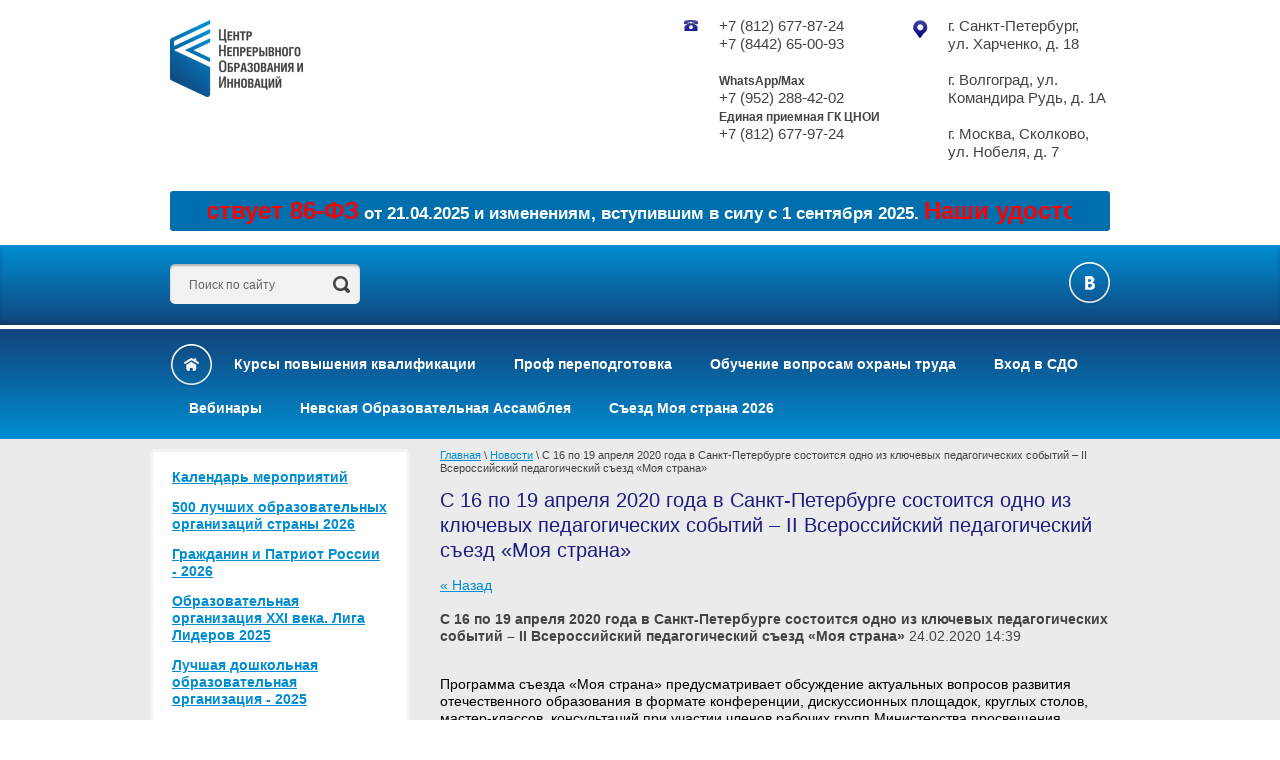

--- FILE ---
content_type: text/html; charset=utf-8
request_url: https://newobrazovanie.ru/novosti/news_post/s-16-po-19-aprelya-2020-goda-v-sankt-peterburge-sostoitsya-odno-iz-klyuchevyh-pedagogicheskih-sobytij-ii-vserossijskij-pedagogicheskij-s-ezd-moya-strana
body_size: 10622
content:
								
	<!doctype html>
<!--[if IE 8]><html class="lt-ie10 lt-ie9 ie-8 lang="ru"><![endif]-->
<!--[if IE 9]><html class="lt-ie10 ie-9 lang="ru"><![endif]-->
<!--[if gt IE 9]><!--><html lang="ru"><!--<![endif]-->
<head>
<meta name="robots" content="all"/>
<meta charset="utf-8">
<meta http-equiv="X-UA-Compatible" content="IE=edge,chrome=1">
<meta name="SKYPE_TOOLBAR" content="SKYPE_TOOLBAR_PARSER_COMPATIBLE" />
<title>С 16 по 19 апреля 2020 года в Санкт-Петербурге состоится одно из ключевых педагогических событий – II Всероссийский педагогический съезд «Моя страна»</title>
<meta name="description" content="С 16 по 19 апреля 2020 года в Санкт-Петербурге состоится одно из ключевых педагогических событий – II Всероссийский педагогический съезд «Моя страна»">
<meta name="keywords" content="С 16 по 19 апреля 2020 года в Санкт-Петербурге состоится одно из ключевых педагогических событий – II Всероссийский педагогический съезд «Моя страна»">
<meta name='wmail-verification' content='506528536bcdcbe3' />
<meta name="cmsmagazine" content="86368d8963b4f0f96b434aafa426cd49" />
<!---->
<link rel="stylesheet" href="/t/v321/images/css/styles.scss.css">
<link href="/t/images/rkstyle4.css" rel="stylesheet" type="text/css" />
<link rel="stylesheet" href="/t/v321/images/dec_styles.css"><script src="/g/libs/jquery/1.10.2/jquery.min.js"></script>

            <!-- 46b9544ffa2e5e73c3c971fe2ede35a5 -->
            <script src='/shared/s3/js/lang/ru.js'></script>
            <script src='/shared/s3/js/common.min.js'></script>
        <link rel='stylesheet' type='text/css' href='/shared/s3/css/calendar.css' /><link rel='stylesheet' type='text/css' href='/shared/highslide-4.1.13/highslide.min.css'/>
<script type='text/javascript' src='/shared/highslide-4.1.13/highslide-full.packed.js'></script>
<script type='text/javascript'>
hs.graphicsDir = '/shared/highslide-4.1.13/graphics/';
hs.outlineType = null;
hs.showCredits = false;
hs.lang={cssDirection:'ltr',loadingText:'Загрузка...',loadingTitle:'Кликните чтобы отменить',focusTitle:'Нажмите чтобы перенести вперёд',fullExpandTitle:'Увеличить',fullExpandText:'Полноэкранный',previousText:'Предыдущий',previousTitle:'Назад (стрелка влево)',nextText:'Далее',nextTitle:'Далее (стрелка вправо)',moveTitle:'Передвинуть',moveText:'Передвинуть',closeText:'Закрыть',closeTitle:'Закрыть (Esc)',resizeTitle:'Восстановить размер',playText:'Слайд-шоу',playTitle:'Слайд-шоу (пробел)',pauseText:'Пауза',pauseTitle:'Приостановить слайд-шоу (пробел)',number:'Изображение %1/%2',restoreTitle:'Нажмите чтобы посмотреть картинку, используйте мышь для перетаскивания. Используйте клавиши вперёд и назад'};</script>
<link rel="icon" href="/favicon.ico" type="image/x-icon">

<link rel='stylesheet' type='text/css' href='/t/images/__csspatch/2/patch.css'/>

<!--s3_goal-->
<script src="/g/s3/goal/1.0.0/s3.goal.js"></script>
<script>new s3.Goal({map:{"191009":{"goal_id":"191009","object_id":"1024409","event":"submit","system":"metrika","label":"push_1","code":"anketa"},"191209":{"goal_id":"191209","object_id":"1049609","event":"submit","system":"metrika","label":"push_2","code":"anketa"},"191409":{"goal_id":"191409","object_id":"2001409","event":"submit","system":"metrika","label":"push_3","code":"anketa"},"191609":{"goal_id":"191609","object_id":"2000009","event":"submit","system":"metrika","label":"push_5","code":"anketa"}}, goals: [], ecommerce:[]});</script>
<!--/s3_goal-->

<script src="/t/v321/images/js/jquery.bxslider.min.js"></script>
<script src="/t/v321/images/js/main.js" charset="utf-8"></script>
<!--[if lt IE 10]>
<script src="/t/v321/images/js/jquery.textshadow.min.js"></script>
<script src="/t/v321/images/js/jquery.placeholder.min.js"></script>
<script src="/t/v321/images/js/ie.js"></script>
<![endif]-->
<!--[if lt IE 9]>
<script src="/g/libs/html5shiv/html5.js"></script>
<![endif]-->


<!-- Google Tag Manager -->
<script>(function(w,d,s,l,i){w[l]=w[l]||[];w[l].push({'gtm.start':
new Date().getTime(),event:'gtm.js'});var f=d.getElementsByTagName(s)[0],
j=d.createElement(s),dl=l!='dataLayer'?'&l='+l:'';j.async=true;j.src=
'https://www.googletagmanager.com/gtm.js?id='+i+dl;f.parentNode.insertBefore(j,f);
})(window,document,'script','dataLayer','GTM-MRPXL5X');</script>
<!-- End Google Tag Manager -->


<script type="text/javascript">
$(function(){
    var body = $('body');
    body.css('visibility','hidden');
    setTimeout(function(){body.css('visibility','visible');},50);
});
</script>



  <script type="text/javascript"> 
  $(function() {
    $('.heads .a_button').click(function() {
   		var id = $(this).index();
   		if (!$(this).hasClass('active')) {
	   		$('.heads .a_button').removeClass('active');
	   		$(this).addClass('active');
	        $('.bodies .a_cont').fadeOut('normal');    
	        $('.bodies .a_cont').eq(id).fadeIn('normal');    
	    } else {
	        $(this).removeClass('active');
	        $('.bodies .a_cont').eq(id).fadeOut('normal');    
	    }
    });
    
    $(".a_cont").hide();
  });
</script>



<!--
<br>====================================<br>
start <b>VARIABLE DUMP</b><br>
====================================<br>
<pre>string(1) &quot;7&quot;
</pre>
<br>====================================<br>
end DUMP<br>====================================<br>
-->


</head>
<body>
	

	<!-- Google Tag Manager (noscript) -->
<noscript><iframe src="https://www.googletagmanager.com/ns.html?id=GTM-MRPXL5X"
height="0" width="0" style="display:none;visibility:hidden"></iframe></noscript>
<!-- End Google Tag Manager (noscript) -->


	
<div id="wrapper">
    <header id="header">
        <div class="site-info">
            <div class="company">
                    <div class="logo"><a href="http://newobrazovanie.ru"><img src="/thumb/2/fKuIjZ3l6cBZSn2o8pyYWA/342r77/d/logo.png" alt=""></a></div>
                    <span class="s_name"><a href="http://newobrazovanie.ru"></a></span>
            </div>
            <div class="contacts-top">
                <div class="address"><p>г. Санкт-Петербург,&nbsp;&nbsp;&nbsp;&nbsp;&nbsp; ул. Харченко, д. 18<br />
<br />
г. Волгоград, ул. Командира Рудь, д. 1А<br />
<br />
г. Москва, Сколково, ул. Нобеля, д. 7<br />
&nbsp;</p></div>                <div class="phone"><p><span class="ya-phone97">+7 (812) 677-87-24</span><br />
+7 (8442) 65-00-93&nbsp;</p>

<p>&nbsp;</p>

<p><span style="font-size:9pt;"><b>WhatsApp</b><strong>/Max</strong></span></p>

<p>+7 (952) 288-42-02</p>

<p><span style="font-size:9pt;"><b><strong>Единая приемная ГК ЦНОИ</strong></b></span><br />
<span class="ya-phone97">+7 (812) 677-97-24</span></p></div>            </div>
            <div class="clear"></div>
            			<div class="ticker">
				<div class="wrap">
					<div><span data-mega-font-name="helvetica" style="font-family:Helvetica,Arial,sans-serif;"><span style="color:#000000;"><strong><span data-mega-font-name="helvetica"><span style="font-size:18pt;">&nbsp;</span></span></strong></span><span style="font-size:18pt;"><strong><span style="line-height:107%"><span style="color:#ff0000;">!!! Обучение соответствует 86-ФЗ</span></span></strong></span><span style="font-size:13pt;"><b><span style="line-height:107%"> <span style="color:#ffffff;">от 21.04.2025 и изменениям, вступившим в силу с 1 сентября 2025.</span> </span></b></span><span style="font-size:18pt;"><b><span style="line-height:107%"><span style="color:#ff0000;">Наши удостоверения принимаются во всех регионах РФ&nbsp; *</span></span></b></span></span></div>
				</div>
			</div>
			
			<script>
			$(function() {
				var wrap = $('.wrap');
				var text = wrap.children();
				var width = text.width();
				wrap.append(text.clone());
				var iid;
				var margin = 0;
				function start() {
					iid = setInterval(function() {
						margin += 1;
						if (margin >= width) {
							margin = 0;
						}
						wrap.css('margin-left', -margin);
					}, 13);
				}
				function stop() {
					clearInterval(iid);
				}
				$('.ticker').on({
					mouseleave: start,
					mouseenter: stop
				});
				start();
			})
			</script>
			
			        </div>
        <div class="search-panel-wrap">
            <div class="search-panel">
                <nav class="site-search-wrap">
                    <form action="/search" method="get"  class="site-search">
                        <input name="search" type="text" class="site-search-text" placeholder="Поиск по сайту" value="">
                        <input type="submit" class="site-search-button" value="">
                    <re-captcha data-captcha="recaptcha"
     data-name="captcha"
     data-sitekey="6LddAuIZAAAAAAuuCT_s37EF11beyoreUVbJlVZM"
     data-lang="ru"
     data-rsize="invisible"
     data-type="image"
     data-theme="light"></re-captcha></form>
                </nav>
                <div class="signup-wrap">
                    <div class="signup-head"><a href="javascript:void(0);">Вход&nbsp;&nbsp;/&nbsp;&nbsp;Регистрация</a></div>
                    <div class="pre-form" style="display: none;">
                                                <form method="post" action="/user" class="signup-form">
                            <div class="login">Логин: <input type="text" name="login" value=""></div>
                            <div class="password">Пароль: <input type="password" name="password" value=""></div>
                            <div class="f_links">
                                <a href="/user/forgot_password" class="f_password">Забыли пароль?</a>
                                <button type="submit" class="enter">вход</button>
                            </div>
                        <re-captcha data-captcha="recaptcha"
     data-name="captcha"
     data-sitekey="6LddAuIZAAAAAAuuCT_s37EF11beyoreUVbJlVZM"
     data-lang="ru"
     data-rsize="invisible"
     data-type="image"
     data-theme="light"></re-captcha></form>
                                            </div>
                </div>
                <div class="links-top">
                                                            <a href="https://vk.com/cnoimedia?ysclid=m8hfn1ravb15702097" class="vk"></a>                                                        </div>
            </div>
        </div>
        <div class="nav-top-wrap">
            <nav>
                 <ul class="navbar" id="menu-top">
                  <li class="home"><a href="http://newobrazovanie.ru"></a></li>
                                                      <li><a href="/kursy-povysheniya-kvalifikatsii">Курсы повышения квалификации</a>
                                                                                          <ul>
                                                        <li><a href="/f/razreshenie_skolkovo_no_037_ot_07072025_801666.pdf">Разрешение на образовательную деятельность Сколково</a>
                                                                                            </li>
                                                                          <li><a href="/f/litsenziya_tsnoi_001_0.jpg">Лицензия на осуществление образовательной деятельности</a>
                                                                                            </li>
                                                                          <li><a href="/f/prilozheniye_k_litsenzii_tsnoi_001.jpg">Приложение к лицензии на осуществление образовательной деятельности</a>
                                                                                            </li>
                                                                          <li><a href="/f/forma_kollektivnoj_zayavki_gk_cnoi.docx" target="_blank">Форма заявки на обучение</a>
                                                                                            </li>
                                      </ul>
                  </li>
                                                                        <li><a href="/perepodgotovka-pedagogov">Проф переподготовка</a>
                                                                                          <ul>
                                                        <li><a href="/f/razreshenie_skolkovo_no_037_ot_07072025_801666.pdf">Разрешение на образовательную деятельность Сколково</a>
                                                                                            </li>
                                                                          <li><a href="/f/litsenziya_tsnoi_001_0.jpg">Лицензия на осуществление образовательной деятельности</a>
                                                                                            </li>
                                                                          <li><a href="/f/prilozheniye_k_litsenzii_tsnoi_001.jpg">Приложение к лицензии на осуществление образовательной деятельности</a>
                                                                                            </li>
                                                                          <li><a href="/f/forma_kollektivnoj_zayavki_gk_cnoi.docx" target="_blank">Форма заявки на обучение</a>
                                                                                            </li>
                                      </ul>
                  </li>
                                                                        <li><a href="/ohrana-truda">Обучение вопросам охраны труда</a>
                                                                                            </li>
                                                                          <li><a href="http://newobrazovanie.elearn.ru/">Вход в СДО</a>
                                                                                            </li>
                                                                          <li><a href="/vebinary">Вебинары</a>
                                                                                          <ul>
                                                        <li><a href="/vebinary-reg">Расписание вебинаров</a>
                                                                                            </li>
                                                                          <li><a href="/vebinary-rec">Вебинары в записи</a>
                                                                                            </li>
                                      </ul>
                  </li>
                                                                        <li><a href="/nevskaya-obrazovatelnaya-assambleya">Невская Образовательная Ассамблея</a>
                                                                                          <ul>
                                                        <li><a href="/f/forma_zayavleniya_na_vstupleniye_v_noa_2.docx">Форма заявления на вступление в Невскую Образовательную Ассамблею (членство)</a>
                                                                                            </li>
                                                                          <li><a href="/f/polozheniye_o_chlenstve_noa.pdf">Положение о членстве в Невской Образовательной Ассамблее</a>
                                                                                            </li>
                                      </ul>
                  </li>
                                                                        <li><a href="/pedagogicheskiy-s-yezd">Съезд Моя страна 2026</a>
                                    </li>
                </ul>
                            </nav>
        </div>
    </header><!-- #header-->
    <div class="middle-wrap">
        <div id="middle" class="side-left">
            <div id="container">
                <div id="content">
                                        <div class="content-in">
                        
<div class="breadcrumbs" data-url="/novosti"><a href="/">Главная</a> \ <a href="/novosti">Новости</a> \ С 16 по 19 апреля 2020 года в Санкт-Петербурге состоится одно из ключевых педагогических событий – II Всероссийский педагогический съезд «Моя страна»</div>                        <h1 >С 16 по 19 апреля 2020 года в Санкт-Петербурге состоится одно из ключевых педагогических событий – II Всероссийский педагогический съезд «Моя страна»</h1>

	<style type="text/css">
		.n-thumb {
			float: left;
			margin: 5px;
		}
	</style>



			<a href="/novosti">&laquo; Назад</a>
		<br/>
		<br/>
		<div>
			
			<b>С 16 по 19 апреля 2020 года в Санкт-Петербурге состоится одно из ключевых педагогических событий – II Всероссийский педагогический съезд «Моя страна»</b>&nbsp;24.02.2020 14:39<br/><br/>
			<p><span style="color:#000000;">Программа съезда &laquo;Моя страна&raquo; предусматривает обсуждение актуальных вопросов развития отечественного образования в формате конференции, дискуссионных площадок, круглых столов, мастер-классов, консультаций при участии членов рабочих групп Министерства просвещения Российской Федерации, членов Экспертного Совета по образованию Государственной Думы Федерального Собрания Российской Федерации, научных деятелей Российской Академии Образования, Национального исследовательского университета &laquo;Высшая школа экономики&raquo;, Ассоциации профессиональных образовательных организаций Санкт-Петербурга и других экспертов.</span></p>
<span style="color:#000000;">Подробнее на сайте съезда <a href="http://педагогическийсъезд.рф/">http://педагогическийсъезд.рф/ </a></span>
			<br clear="all"/>
		</div>
			


</div>
                </div><!-- #content-->
            </div><!-- #container-->
                        <aside id="side-left">
                <nav>
                    <ul class="nav-left"><li><a href="/kalendar-meropriyatiy" >Календарь мероприятий</a></li><li><a href="/pedagogicheskiy-s-yezd-moya-strana" >500 лучших образовательных организаций страны 2026</a></li><li><a href="/grazhdanin-i-patriot-rossii-2024" >Гражданин и Патриот России - 2026</a></li><li><a href="/obrazovatelnaya-organizatsiya-xxi-veka-liga-liderov-2025" >Образовательная организация XXI века. Лига Лидеров 2025</a></li><li><a href="/luchee-dochkolnoe-obrazovatelnoe-uchregdenie" >Лучшая дошкольная образовательная организация - 2025</a></li><li><a href="/vydacha-retsenziy-i-otzyvov" >Выдача рецензий и отзывов</a></li><li><a href="/politika-obrabotki-personalnykh-dannykh-ooo-tsnoi" >Политика обработки персональных данных ООО "ЦНОИ"</a></li><li><a href="/oplata" >Оплата онлайн</a></li></ul>                </nav>
                                <div class="contacts">
                    <div class="contacts-title">Группа компаний ЦНОИ</div>
                    <div class="contacts-body">
                        <p style="text-align: center;"><span data-mega-font-name="arial" style="font-family:Arial,Helvetica,sans-serif;"><span style="font-size:10pt;">АНО ДПО &quot;Академия инноваций&quot;<br />
ООО &quot;ЦНОИ&quot;</span></span></p>

<p>&nbsp;</p>

<p><span style="font-size:12pt;"><strong>Офис в г. Санкт-Петербург</strong></span></p>

<p>194100, Санкт-Петербург,<br />
ул. Харченко, 18</p>

<p>&nbsp;</p>

<p>E-mail: <a href="mailto:newobr-info@mail.ru">newobr-info@mail.ru </a></p>

<p>Телефон:</p>

<p>(812) 677-87-24<br />
WhatsApp/Max<br />
+7-952-288-42-02<br />
&nbsp;</p>

<div>
<div>
<p><span style="font-size:12pt;"><strong>Офис в Сколково</strong></span></p>

<p>121205, Москва, ИЦ Сколково,<br />
ул. Нобеля, 7</p>

<p>&nbsp;</p>

<p>E-mail: <a href="mailto:newobr-info@mail.ru">ai@dpo77.ru </a></p>

<p>Телефоны:</p>

<p>(812) 677-97-24<br />
единая приемная</p>

<p>&nbsp;</p>

<p><span style="font-size:12pt;"><strong>Офис в г. Волгоград</strong></span></p>

<p>400080, Волгоград, ул. Командира Рудь, 1а, оф. 409</p>

<p>&nbsp;</p>
</div>
</div>

<div>
<div>
<p>E-mail: <a href="mailto:newobr-vlg@mail.ru">newobr-vlg@mail.ru</a></p>
</div>
</div>

<div>
<div>
<p>Телефоны:</p>
</div>
</div>

<div>
<div>
<p>(8442) 65-00-93<br />
(8442) 65-00-09</p>

<p>&nbsp;</p>

<p>&nbsp;</p>
</div>
</div>

<p><strong>Есть вопросы?</strong><br />
Звоните!<br />
Работаем с 09:00 до 17:30<br />
с понедельника по пятницу</p>

<p>&nbsp;</p>

<p><strong>Мы в социальных сетях:</strong></p>

<p><a href="https://vk.com/cnoimedia?ysclid=m8hfn1ravb15702097"><img alt="vk" src="/thumb/2/TeL9CyPxheHIp5xXfSmFGg/90r90/d/vk.png" style="border-width: 0px; width: 40px; height: 40px;" /></a> &nbsp;&nbsp;&nbsp;</p>
                    </div>
                </div>
                                                                <div class="news-feed">
                    <div class="news-feed-head">Новости <a href="/novosti">все новости</a></div>
                                                            <article>
                        <time class="news-date" datetime="2026-01-13 16:30:04"><span>13.01.2026</span></time>
                        <div class="news-title"><a href="/novosti/news_post/nachinaetsya-registraciya-na-viii-vserossijskij-pedagogicheskij-s-ezd-moya-strana">Начинается регистрация на VIII Всероссийский педагогический съезд &quot;Моя страна&quot;</a></div>
                        <div class="news-announce"><span data-mega-font-name="arial" style="font-family:Arial,Helvetica,sans-serif;"><span data-mega-font-name="book_antiqua"><span style="font-size:11pt;">Съезд пройдет с 15-18 апреля 2026 года в Санкт-Петербурге</span></span></span></div>
                    </article>
                                                                                <article>
                        <time class="news-date" datetime="2025-10-13 17:35:44"><span>13.10.2025</span></time>
                        <div class="news-title"><a href="/novosti/news_post/obuchenie-v-ano-dpo-akademiya-innovacij-gruppy-kompanij-cnoi-bezopasno-i-zakonno">Обучение педагогов в АНО ДПО «Академия инноваций» группы компаний ЦНОИ безопасно и законно!</a></div>
                        <div class="news-announce"><span style="font-size:11pt;"><span data-mega-font-name="arial" style="font-family:Arial,Helvetica,sans-serif;"><span style="line-height:107%">1 сентября 2025 года вступил в силу Федеральный закон от 21 апреля 2025 года № 86-ФЗ.<br />
У нас Разрешение Сколково!</span></span></span></div>
                    </article>
                                                                                <article>
                        <time class="news-date" datetime="2025-08-10 15:10:08"><span>10.08.2025</span></time>
                        <div class="news-title"><a href="/novosti/news_post/nachalsya-priem-zayavok-na-ix-nevskuyu-obrazovatelnuyu-assambleyu">Начался прием заявок на IX Невскую Образовательную Ассамблею</a></div>
                        <div class="news-announce"><span data-mega-font-name="arial" style="font-family:Arial,Helvetica,sans-serif;"><span style="font-size:11pt;"><span data-mega-font-name="book_antiqua"><span style="line-height:115%">С 20 по 23 ноября 2025 года в Санкт-Петербурге состоится&nbsp;одно из главных событий в сфере образования &ndash; IX&nbsp;Невская Образовательная Ассамблея.</span><br />
<strong data-redactor-tag="strong">Подробнее <a href="https://noa-spb.ru/">на сайте Ассамблеи</a></strong></span></span></span></div>
                    </article>
                                                                                                                                        </div>
                                <div class="informers">
                    
                </div>
            </aside><!-- #side-left -->
                    </div><!-- #middle-->
    </div>
    <footer id="footer">
                <nav>
            <ul class="nav-bot">
                <li class="home"><a href="http://newobrazovanie.ru"></a></li>
                              <li><a href="/kursy-povysheniya-kvalifikatsii" >Курсы повышения квалификации</a></li>
                              <li><a href="/perepodgotovka-pedagogov" >Проф переподготовка</a></li>
                              <li><a href="/ohrana-truda" >Обучение вопросам охраны труда</a></li>
                              <li><a href="http://newobrazovanie.elearn.ru/" >Вход в СДО</a></li>
                              <li><a href="/vebinary" >Вебинары</a></li>
                              <li><a href="/nevskaya-obrazovatelnaya-assambleya" >Невская Образовательная Ассамблея</a></li>
                              <li><a href="/pedagogicheskiy-s-yezd" >Съезд Моя страна 2026</a></li>
                          </ul>
        </nav>
                <div class="footer-in">
            <div class="footer-block">
                <div class="pull-left">
                    <div class="site-name">Copyright &copy; 2015 - 2026 Центр непрерывного образования и инноваций</div>
                                        <div class="contacts-bot"><p><strong>Офис в Санкт-Петербурге</strong><br />
<span class="ya-phone87">+7 (812) 677-87-24</span>, 677-97-24, 988-42-02, 931-41-73</p>

<p>194100, г. Санкт-Петербург, ул. Харченко, 18 (станция метро &quot;Лесная&quot;)<br />
&nbsp;</p>

<p><strong>Офис в Сколково (Москва)</strong><br />
<span class="ya-phone87">+7 (812) 677-87-24</span>&nbsp;- единая приемная ГК ЦНОИ</p>

<p>121205, г. Москва, тер. ИЦ Сколково, ул. Нобеля, 7<br />
&nbsp;</p>

<p><strong>Офис (головной) в Волгограде</strong><br />
(8442) 65-00-93, 65-00-09</p>

<p>400080, г. Волгоград, ул. Командира Рудь, 1А</p>

<p><br />
Официальный сайт учебного центра ООО &quot;ЦНОИ&quot; - www.cnoi.ru<br />
Официальный сайт АНО ДПО &quot;Академия инноваций&quot; - www.cnoi.one</p>

<p>&nbsp;</p>

<p style="text-align: justify;">Воспроизведение материалов с сайта ГРУППЫ КОМПАНИЙ &quot;ЦНОИ&quot; в любой форме без предварительного письменного разрешения строго запрещено. Любое использование информации без ссылки на источник будет преследоваться по закону.<br />
Зарегистрировано в Государственном реестре товарных знаков и знаков обслуживания.</p></div>
                                    </div>
                <div class="site-copyright"><span style='font-size:14px;' class='copyright'><!--noindex--> <span style="text-decoration:underline; cursor: pointer;" onclick="javascript:window.open('https://megagr'+'oup.ru/?utm_referrer='+location.hostname)" class="copyright">Megagroup.ru</span> <!--/noindex-->


</span></div>
            </div>
        </div>
        <div class="counters-wrap"><div class="counters"><!--LiveInternet counter--><script type="text/javascript"><!--
document.write("<a href='//www.liveinternet.ru/click' "+
"target=_blank><img src='//counter.yadro.ru/hit?t52.2;r"+
escape(document.referrer)+((typeof(screen)=="undefined")?"":
";s"+screen.width+"*"+screen.height+"*"+(screen.colorDepth?
screen.colorDepth:screen.pixelDepth))+";u"+escape(document.URL)+
";"+Math.random()+
"' alt='' title='LiveInternet: показано число просмотров и"+
" посетителей за 24 часа' "+
"border='0' width='88' height='31'><\/a>")
//--></script><!--/LiveInternet-->
<meta name="yandex-verification" content="f9ff4f29583ba714" />
<!-- Yandex.Metrika counter -->
<script type="text/javascript" >
    (function (d, w, c) {
        (w[c] = w[c] || []).push(function() {
            try {
                w.yaCounter50391040 = new Ya.Metrika2({
                    id:50391040,
                    clickmap:true,
                    trackLinks:true,
                    accurateTrackBounce:true,
                    webvisor:true
                });
            } catch(e) { }
        });

        var n = d.getElementsByTagName("script")[0],
            s = d.createElement("script"),
            f = function () { n.parentNode.insertBefore(s, n); };
        s.type = "text/javascript";
        s.async = true;
        s.src = "https://mc.yandex.ru/metrika/tag.js";

        if (w.opera == "[object Opera]") {
            d.addEventListener("DOMContentLoaded", f, false);
        } else { f(); }
    })(document, window, "yandex_metrika_callbacks2");
</script>
<noscript><div><img src="https://mc.yandex.ru/watch/50391040" style="position:absolute; left:-9999px;" alt="" /></div></noscript>
<!-- /Yandex.Metrika counter -->
<!--Start of UniSender PopUp Form script-->
  <script type="text/javascript" src="//popup-static.unisender.com/service/loader.js?c=33595"
  id="unisender-popup-forms"></script>
<!--End of UniSender PopUp Form script-->
<!--__INFO2026-01-22 21:31:03INFO__-->
</div></div>
    </footer><!-- #footer -->
</div><!-- #wrapper -->

<!-- assets.bottom -->
<!-- </noscript></script></style> -->
<script src="/my/s3/js/site.min.js?1768978399" ></script>
<script src="https://cp.onicon.ru/loader/56711c90286688693e8b4593.js" data-auto async></script>
<!-- Yandex.Metrika counter -->
<script type="text/javascript">
    (function (d, w, c) {
        (w[c] = w[c] || []).push(function() {
            try {
                w.yaCounter49380871 = new Ya.Metrika({id:49380871,accurateTrackBounce:true,trackLinks:true,webvisor:true
,clickmap:true});

            } catch(e) { }
        });

        var n = d.getElementsByTagName("script")[0],
                s = d.createElement("script"),
                f = function () { n.parentNode.insertBefore(s, n); };
        s.type = "text/javascript";
        s.async = true;
        s.src = (d.location.protocol == "https:" ? "https:" : "http:") + "//mc.yandex.ru/metrika/watch.js";

        if (w.opera == "[object Opera]") {
            d.addEventListener("DOMContentLoaded", f, false);
        } else { f(); }
    })(document, window, "yandex_metrika_callbacks");
</script>
<noscript><div><img src="//mc.yandex.ru/watch/49380871" style="position:absolute; left:-9999px;" alt="" /></div></noscript>
<!-- /Yandex.Metrika counter -->
<script >/*<![CDATA[*/
var megacounter_key="eb84ea8b568fbc48f2b1a2e766bccaf9";
(function(d){
    var s = d.createElement("script");
    s.src = "//counter.megagroup.ru/loader.js?"+new Date().getTime();
    s.async = true;
    d.getElementsByTagName("head")[0].appendChild(s);
})(document);
/*]]>*/</script>
<script >/*<![CDATA[*/
$ite.start({"sid":1081666,"vid":1086595,"aid":1287323,"stid":4,"cp":21,"active":true,"domain":"newobrazovanie.ru","lang":"ru","trusted":false,"debug":false,"captcha":3,"onetap":[{"provider":"vkontakte","provider_id":"51971537","code_verifier":"F1Y4wTi5z1MkMkdOTziMVOMZYTTjYMQY2kGlGMZEWzg"}]});
/*]]>*/</script>
<!-- /assets.bottom -->
</body>
</html>

--- FILE ---
content_type: text/css
request_url: https://newobrazovanie.ru/t/v321/images/css/styles.scss.css
body_size: 7299
content:
@charset "utf-8";
html {
  overflow-y: scroll;
  font-family: sans-serif;
  -ms-text-size-adjust: 100%;
  -webkit-text-size-adjust: 100%; }

body {
  margin: 0; }

article, aside, details, figcaption, figure, footer, header, hgroup, main, nav, section, summary {
  display: block; }

audio, canvas, progress, video {
  display: inline-block;
  vertical-align: baseline; }

audio:not([controls]) {
  display: none;
  height: 0; }

[hidden], template {
  display: none; }

a {
  background: transparent; }

a:active, a:hover {
  outline: 0; }

abbr[title] {
  border-bottom: 1px dotted; }

b, strong {
  font-weight: bold; }

dfn {
  font-style: italic; }

h1 {
  margin: 0.67em 0;
  font-size: 2em; }

mark {
  background: #ff0;
  color: #000; }

small {
  font-size: 80%; }

sub, sup {
  position: relative;
  vertical-align: baseline;
  font-size: 75%;
  line-height: 0; }

sup {
  top: -0.5em; }

sub {
  bottom: -0.25em; }

img {
  border: 0; }

svg:not(:root) {
  overflow: hidden; }

figure {
  margin: 1em 40px; }

hr {
  -moz-box-sizing: content-box;
  box-sizing: content-box;
  height: 0; }

pre {
  overflow: auto; }

code, kbd, pre, samp {
  font-size: 1em;
  font-family: monospace, monospace; }

button, input, optgroup, select, textarea {
  margin: 0;
  color: inherit;
  font: inherit; }

button {
  overflow: visible; }

button, select {
  text-transform: none; }

button, html input[type="button"], input[type="reset"], input[type="submit"] {
  cursor: pointer;
  -webkit-appearance: button; }

button[disabled], html input[disabled] {
  cursor: default; }

button::-moz-focus-inner, input::-moz-focus-inner {
  padding: 0;
  border: 0; }

input {
  line-height: normal; }

input[type="checkbox"], input[type="radio"] {
  box-sizing: border-box;
  padding: 0; }

input[type="number"]::-webkit-inner-spin-button, input[type="number"]::-webkit-outer-spin-button {
  height: auto; }

input[type="search"] {
  -webkit-box-sizing: content-box;
  -moz-box-sizing: content-box;
  box-sizing: content-box;
  -webkit-appearance: textfield; }

input[type="search"]::-webkit-search-cancel-button, input[type="search"]::-webkit-search-decoration {
  -webkit-appearance: none; }

fieldset {
  margin: 0 2px;
  padding: 0.35em 0.625em 0.75em;
  border: 1px solid #c0c0c0; }

legend {
  padding: 0;
  border: 0; }

textarea {
  overflow: auto; }

optgroup {
  font-weight: bold; }

table {
  border-spacing: 0;
  border-collapse: collapse; }

td, th {
  padding: 0; }

@media print {
  * {
    background: transparent !important;
    color: #000 !important;
    box-shadow: none !important;
    text-shadow: none !important; }

  a, a:visited {
    text-decoration: underline; }

  a[href]:after {
    content: " (" attr(href) ")"; }

  abbr[title]:after {
    content: " (" attr(title) ")"; }

  pre, blockquote {
    border: 1px solid #999;
    page-break-inside: avoid; }

  thead {
    display: table-header-group; }

  tr, img {
    page-break-inside: avoid; }

  img {
    max-width: 100% !important; }

  @page {
    margin: 0.5cm; }

  p, h2, h3 {
    orphans: 3;
    widows: 3; }

  h2, h3 {
    page-break-after: avoid; } }

.hide {
  display: none; }

.show {
  display: block; }

.invisible {
  visibility: hidden; }

.visible {
  visibility: visible; }

.reset-indents {
  padding: 0;
  margin: 0; }

.reset-font {
  line-height: 0;
  font-size: 0; }

.clear-list {
  list-style: none;
  padding: 0;
  margin: 0; }

.clearfix:before, .clearfix:after {
  display: table;
  content: "";
  line-height: 0;
  font-size: 0; }
  .clearfix:after {
    clear: both; }

.pie {
  behavior: url(/g/libs/pie/20b1/pie.htc); }

.thumb, .YMaps, .ymaps-map {
  color: #000; }

.table {
  display: table; }
  .table .tr {
    display: table-row; }
    .table .tr .td {
      display: table-cell; }

.table0, .table1, .table2 {
  border-collapse: collapse; }
  .table0 td, .table1 td, .table2 td {
    padding: 0.5em; }

.table1, .table2 {
  border: 1px solid #afafaf; }
  .table1 td, .table2 td, .table1 th, .table2 th {
    border: 1px solid #afafaf; }

.table2 th {
  background: #f00;
  color: #fff;
  padding: 0.5em; }

html, body {
  height: 100%;
  position: relative; }

html {
  overflow-y: scroll;
  font-family: Arial, Helvetica, sans-serif;
  font-size: 14px;
  line-height: 1.25;
  color: #444; }

body {
  min-width: 980px;
  text-align: left;
  background: #fff; }

a {
  text-decoration: underline;
  color: #5554d5; }

a:hover {
  text-decoration: none; }

a img {
  border-color: #444; }

h1, h2, h3, h4, h5, h6 {
  color: #1c1b80;
  font-family: Arial, Helvetica, sans-serif;
  font-weight: normal; }

h1 {
  font-size: 20px; }

h2 {
  font-size: 15px; }

h3 {
  font-size: 12px; }

h4 {
  font-size: 10px; }

h5 {
  font-size: 8px; }

h6 {
  font-size: 7px; }

h5, h6 {
  font-weight: bold; }

.breadcrumbs {
  font-size: 11px; }

#wrapper {
  width: 100%;
  max-width: 100%;
  margin: 0 auto;
  min-height: 100%; }

#header {
  min-height: 240px; }

.site-info {
  width: 980px;
  margin: 0 auto;
  padding: 17px 0 14px 0; }
  .site-info:before, .site-info:after {
    display: table;
    content: "";
    line-height: 0;
    font-size: 0; }
  .site-info:after {
    clear: both; }

.logo {
  float: left;
  padding: 0 20px 0 0; }

.company {
  padding: 3px 0 0 20px;
  float: left;
  width: 480px;
  font: italic 30px Georgia, Cambria, "Times New Roman", Times, serif; }
  .company .s_name {
    display: block;
    padding: 8px 0 0 0; }
  .company a {
    text-decoration: none;
    color: #333; }

.contacts-top {
  float: right;
  padding: 0 20px 0 0;
  font-size: 15px; }

.phone {
  float: right;
  padding: 0 25px 0 35px;
  width: 169px;
  background: url(../icon-phone.png) left 3px no-repeat; }
  .phone p {
    margin: 0; }

.address {
  float: right;
  padding: 0 0 0 35px;
  width: 162px;
  background: url(../icon-map.png) left 3px no-repeat; }
  .address p {
    margin: 0; }

.search-panel-wrap {
  padding: 17px 0 16px;
  margin-bottom: 4px;
  background-color: #1c1b80;
  -moz-box-shadow: inset 0 -3px 5px rgba(0, 0, 0, 0.17);
  -webkit-box-shadow: inset 0 -3px 5px rgba(0, 0, 0, 0.17);
  box-shadow: inset 0 -3px 5px rgba(0, 0, 0, 0.17);
  background-image: -webkit-gradient(linear, left top, left bottom, color-stop(0%, #474698), color-stop(100%, #1c1b80));
  background-image: -o-linear-gradient(top, #474698 0%, #1c1b80 100%);
  background-image: -moz-linear-gradient(top, #474698 0%, #1c1b80 100%);
  background-image: -webkit-linear-gradient(top, #474698 0%, #1c1b80 100%);
  background-image: -ms-linear-gradient(top, #474698 0%, #1c1b80 100%);
  background-image: linear-gradient(to bottom, #474698 0%, #1c1b80 100%);
  -pie-background: linear-gradient(to bottom, #474698 0%, #1c1b80 100%); }
  .lt-ie10 .search-panel-wrap {
    position: relative;
    behavior: url(/g/libs/pie/20b1/pie.htc); }

.search-panel {
  width: 980px;
  margin: 0 auto; }
  .search-panel:before, .search-panel:after {
    display: table;
    content: "";
    line-height: 0;
    font-size: 0; }
  .search-panel:after {
    clear: both; }
/*site-search
 ----------------------------*/
.site-search-wrap {
  padding: 2px 0 0 20px;
  width: 190px;
  float: left; }

.site-search {
  margin: 0;
  padding: 0;
  width: 190px;
  height: 40px;
  background-color: #f2f2f2;
  -webkit-border-radius: 5px;
  -moz-border-radius: 5px;
  -ms-border-radius: 5px;
  -o-border-radius: 5px;
  border-radius: 5px;
  -webkit-background-clip: padding;
  -moz-background-clip: padding;
  background-clip: padding-box;
  -moz-box-shadow: inset 0 2px 2px rgba(0, 0, 0, 0.27);
  -webkit-box-shadow: inset 0 2px 2px rgba(0, 0, 0, 0.27);
  box-shadow: inset 0 2px 2px rgba(0, 0, 0, 0.27); }
  .lt-ie10 .site-search {
    position: relative;
    behavior: url(/g/libs/pie/20b1/pie.htc); }

.site-search-text {
  outline-style: none;
  text-align: left;
  padding: 2px 0 0 0;
  float: left;
  width: 130px;
  height: 38px;
  border: none;
  color: #666;
  margin: 0 0 0 19px;
  background: transparent;
  line-height: normal;
  font-size: 12px; }
  .site-search-text::-webkit-input-placeholder {
    color: #666;
    opacity: 1;
    -ms-filter: "progid:DXImageTransform.Microsoft.Alpha(opacity=100)"; }
  .site-search-text:moz-placeholder {
    color: #666;
    opacity: 1;
    -ms-filter: "progid:DXImageTransform.Microsoft.Alpha(opacity=100)"; }
  .site-search-text::-moz-placeholder {
    color: #666;
    opacity: 1;
    -ms-filter: "progid:DXImageTransform.Microsoft.Alpha(opacity=100)"; }
  .site-search-text:-ms-input-placeholder {
    color: #666;
    opacity: 1;
    -ms-filter: "progid:DXImageTransform.Microsoft.Alpha(opacity=100)"; }
  .lt-ie10 .site-search-text {
    position: relative;
    behavior: url(/g/libs/pie/20b1/pie.htc); }

.site-search-button {
  padding: 0;
  float: right;
  outline-style: none;
  width: 35px;
  height: 40px;
  border: none;
  cursor: pointer;
  background: url(../icon-search.png) 0 0 no-repeat; }
  .site-search-button:hover {
    background: url(../icon-search.png) right 0 no-repeat; }

.signup-wrap {
  float: left;
  padding: 14px 0 0 30px;
  width: 220px; }

.signup-head {
  font: italic 13px Georgia, Cambria, "Times New Roman", Times, serif;
  position: relative;
  padding: 0 0 8px 0; }
  .signup-head a {
    color: #fff;
    text-decoration: none;
    display: inline-block;
    padding-bottom: 2px;
    border-bottom: 1px dotted #fff; }

.pre-form {
  z-index: 10;
  position: absolute;
  padding: 16px 20px;
  width: 180px;
  font-size: 12px;
  line-height: 18px;
  background-color: #fff;
  -webkit-border-radius: 5px;
  -moz-border-radius: 5px;
  -ms-border-radius: 5px;
  -o-border-radius: 5px;
  border-radius: 5px;
  -webkit-background-clip: padding;
  -moz-background-clip: padding;
  background-clip: padding-box;
  -moz-box-shadow: 0 3px 5px rgba(0, 0, 0, 0.15);
  -webkit-box-shadow: 0 3px 5px rgba(0, 0, 0, 0.15);
  box-shadow: 0 3px 5px rgba(0, 0, 0, 0.15); }
  .lt-ie10 .pre-form {
    behavior: url(/g/libs/pie/20b1/pie.htc); }

.signup-form {
  position: relative;
  color: #1c1b80;
  padding: 4px 0; }
  .signup-form input[type=text] {
    float: right;
    width: 120px;
    padding: 2.5px 5px 2.5px;
    outline-style: none;
    background-color: #f1f1f1;
    border: none;
    -webkit-border-radius: 5px;
    -moz-border-radius: 5px;
    -ms-border-radius: 5px;
    -o-border-radius: 5px;
    border-radius: 5px;
    -webkit-background-clip: padding;
    -moz-background-clip: padding;
    background-clip: padding-box;
    -moz-box-shadow: inset 0 2px 2px rgba(0, 0, 0, 0.27);
    -webkit-box-shadow: inset 0 2px 2px rgba(0, 0, 0, 0.27);
    box-shadow: inset 0 2px 2px rgba(0, 0, 0, 0.27); }
  .signup-form input[type=password] {
    float: right;
    width: 120px;
    padding: 2px 5px 3px;
    outline-style: none;
    background-color: #f1f1f1;
    border: none;
    -webkit-border-radius: 5px;
    -moz-border-radius: 5px;
    -ms-border-radius: 5px;
    -o-border-radius: 5px;
    border-radius: 5px;
    -webkit-background-clip: padding;
    -moz-background-clip: padding;
    background-clip: padding-box;
    -moz-box-shadow: inset 0 2px 2px rgba(0, 0, 0, 0.27);
    -webkit-box-shadow: inset 0 2px 2px rgba(0, 0, 0, 0.27);
    box-shadow: inset 0 2px 2px rgba(0, 0, 0, 0.27); }

.login {
  padding: 0 0 10px; }
  .login:before, .login:after {
    display: table;
    content: "";
    line-height: 0;
    font-size: 0; }
  .login:after {
    clear: both; }

.password {
  padding: 0 0 10px; }
  .password:before, .password:after {
    display: table;
    content: "";
    line-height: 0;
    font-size: 0; }
  .password:after {
    clear: both; }

.f_links a {
  color: #444; }
  .f_links a.f_password {
    margin: 4px 0 0 0;
    display: inline-block; }
  .f_links button.enter {
    float: right;
    display: inline-block;
    outline-style: none;
    padding: 5px 11px 7px 10px;
    border: none;
    color: #fff;
    background-color: #5554d5;
    -webkit-border-radius: 5px;
    -moz-border-radius: 5px;
    -ms-border-radius: 5px;
    -o-border-radius: 5px;
    border-radius: 5px;
    -webkit-background-clip: padding;
    -moz-background-clip: padding;
    background-clip: padding-box;
    -moz-box-shadow: 0 1px 2px rgba(0,0,0,.2), inset 0 0 5px rgba(255,255,190,.9);
    -webkit-box-shadow: 0 1px 2px rgba(0,0,0,.2), inset 0 0 5px rgba(255,255,190,.9);
    box-shadow: 0 1px 2px rgba(0,0,0,.2), inset 0 0 5px rgba(255,255,190,.9);
    background-image: -webkit-gradient(linear, left top, left bottom, color-stop(0%, #9998e6), color-stop(100%, #5554d5));
    background-image: -o-linear-gradient(top, #9998e6 0%, #5554d5 100%);
    background-image: -moz-linear-gradient(top, #9998e6 0%, #5554d5 100%);
    background-image: -webkit-linear-gradient(top, #9998e6 0%, #5554d5 100%);
    background-image: -ms-linear-gradient(top, #9998e6 0%, #5554d5 100%);
    background-image: linear-gradient(to bottom, #9998e6 0%, #5554d5 100%);
    -pie-background: linear-gradient(to bottom, #9998e6 0%, #5554d5 100%); }
    .lt-ie10 .f_links button.enter {
      behavior: url(/g/libs/pie/20b1/pie.htc); }
    .f_links button.enter:hover {
      background-color: #a6a6e9;
      -moz-box-shadow: 0 1px 2px rgba(0,0,0,.2), inset 0 0 5px rgba(255,255,190,.9);
      -webkit-box-shadow: 0 1px 2px rgba(0,0,0,.2), inset 0 0 5px rgba(255,255,190,.9);
      box-shadow: 0 1px 2px rgba(0,0,0,.2), inset 0 0 5px rgba(255,255,190,.9);
      background-image: -webkit-gradient(linear, left top, left bottom, color-stop(0%, #cfcff3), color-stop(100%, #5554d5));
      background-image: -o-linear-gradient(top, #cfcff3 0%, #5554d5 100%);
      background-image: -moz-linear-gradient(top, #cfcff3 0%, #5554d5 100%);
      background-image: -webkit-linear-gradient(top, #cfcff3 0%, #5554d5 100%);
      background-image: -ms-linear-gradient(top, #cfcff3 0%, #5554d5 100%);
      background-image: linear-gradient(to bottom, #cfcff3 0%, #5554d5 100%);
      -pie-background: linear-gradient(to bottom, #cfcff3 0%, #5554d5 100%); }
    .f_links button.enter:active {
      background-color: #3231c5;
      -moz-box-shadow: inset 0 1px 2px rgba(0,0,0,.19), inset 0 0 5px rgba(255,255,190,.21);
      -webkit-box-shadow: inset 0 1px 2px rgba(0,0,0,.19), inset 0 0 5px rgba(255,255,190,.21);
      box-shadow: inset 0 1px 2px rgba(0,0,0,.19), inset 0 0 5px rgba(255,255,190,.21);
      background-image: -webkit-gradient(linear, left top, left bottom, color-stop(0%, #5554d5), color-stop(100%, #9998e6));
      background-image: -o-linear-gradient(top, #5554d5 0%, #9998e6 100%);
      background-image: -moz-linear-gradient(top, #5554d5 0%, #9998e6 100%);
      background-image: -webkit-linear-gradient(top, #5554d5 0%, #9998e6 100%);
      background-image: -ms-linear-gradient(top, #5554d5 0%, #9998e6 100%);
      background-image: linear-gradient(to bottom, #5554d5 0%, #9998e6 100%);
      -pie-background: linear-gradient(to bottom, #5554d5 0%, #9998e6 100%); }
  .f_links:before, .f_links:after {
    display: table;
    content: "";
    line-height: 0;
    font-size: 0; }
  .f_links:after {
    clear: both; }

.exit-form {
  position: relative; }
  .exit-form .username {
    color: #444;
    font-size: 14px;
    font-weight: bold;
    width: 105px;
    float: left; }
  .exit-form .settings {
    position: relative;
    top: 3px;
    float: right;
    display: inline-block; }
  .exit-form .exit {
    float: right;
    display: inline-block;
    padding: 0 0 0 22px; }
  .exit-form:before, .exit-form:after {
    display: table;
    content: "";
    line-height: 0;
    font-size: 0; }
  .exit-form:after {
    clear: both; }

.links-top {
  float: right;
  padding: 0 19px 0 0;
  width: 380px;
  text-align: right; }
  .links-top:before, .links-top:after {
    display: table;
    content: "";
    line-height: 0;
    font-size: 0; }
  .links-top:after {
    clear: both; }
  .links-top a {
    width: 43px;
    height: 43px;
    display: inline-block;
    margin: 0 0 0 3px;
    background: url(../nw_sprite.png) no-repeat; }
  .links-top .fb {
    background-position: 0 0; }
    .links-top .fb:hover {
      background-position: 0 -50px; }
  .links-top .twi {
    background-position: -50px 0; }
    .links-top .twi:hover {
      background-position: -50px -50px; }
  .links-top .vk {
    background-position: -100px 0; }
    .links-top .vk:hover {
      background-position: -100px -50px; }
  .links-top .ok {
    background-position: -150px 0; }
    .links-top .ok:hover {
      background-position: -150px -50px; }
  .links-top .mailru {
    background-position: -200px 0; }
    .links-top .mailru:hover {
      background-position: -200px -50px; }

.nav-top-wrap {
  border-top: 5px solid #5554d5;
  background-color: #1c1b80;
  background-image: -webkit-gradient(linear, left top, left bottom, color-stop(0%, #474698), color-stop(100%, #1c1b80));
  background-image: -o-linear-gradient(top, #474698 0%, #1c1b80 100%);
  background-image: -moz-linear-gradient(top, #474698 0%, #1c1b80 100%);
  background-image: -webkit-linear-gradient(top, #474698 0%, #1c1b80 100%);
  background-image: -ms-linear-gradient(top, #474698 0%, #1c1b80 100%);
  background-image: linear-gradient(to bottom, #474698 0%, #1c1b80 100%);
  -pie-background: linear-gradient(to bottom, #474698 0%, #1c1b80 100%); }
  .nav-top-wrap nav {
    width: 980px;
    margin: 0 auto; }

.navbar {
  margin: 0;
  padding: 10px 20px 7px;
  list-style: none;
  font-weight: bold; }
  .navbar:before, .navbar:after {
    display: table;
    content: "";
    line-height: 0;
    font-size: 0; }
  .navbar:after {
    clear: both; }
  .navbar li.home {
    width: 43px;
    height: 44px;
    margin: 0;
    padding: 0 2px 0 0;
    background: none; }
    .navbar li.home a {
      background: url(../icon-home.png) left top no-repeat;
      height: 44px;
      -webkit-border-radius: 0;
      -moz-border-radius: 0;
      -ms-border-radius: 0;
      -o-border-radius: 0;
      border-radius: 0; }
      .navbar li.home a:hover {
        -moz-box-shadow: none;
        -webkit-box-shadow: none;
        box-shadow: none;
        background-color: transparent;
        background-image: none;
        -pie-background: transparent;
        background: url(../icon-home.png) left top no-repeat; }
    .navbar li.home + li {
      background: none; }
  .navbar > li {
    margin: 4px 0 8px;
    float: left;
    background: url(../nav-top-divider.png) left center no-repeat; }
    .navbar > li > a {
      display: block;
      height: 32px;
      line-height: 32px;
      padding: 0 19px;
      color: #fff;
      text-decoration: none;
      -webkit-border-radius: 5px;
      -moz-border-radius: 5px;
      -ms-border-radius: 5px;
      -o-border-radius: 5px;
      border-radius: 5px;
      -webkit-background-clip: padding;
      -moz-background-clip: padding;
      background-clip: padding-box; }
      .lt-ie10 .navbar > li > a {
        position: relative;
        behavior: url(/g/libs/pie/20b1/pie.htc); }
      .navbar > li > a:hover, .navbar > li > a.over {
        color: #fff;
        background-color: #5554d5;
        -moz-box-shadow: 0 3px 5px rgba(0,0,0,.2), inset 0 0 5px rgba(255,255,190,.8);
        -webkit-box-shadow: 0 3px 5px rgba(0,0,0,.2), inset 0 0 5px rgba(255,255,190,.8);
        box-shadow: 0 3px 5px rgba(0,0,0,.2), inset 0 0 5px rgba(255,255,190,.8);
        background-image: -webkit-gradient(linear, left top, left bottom, color-stop(0%, #9998e6), color-stop(100%, #5554d5));
        background-image: -o-linear-gradient(top, #9998e6 0%, #5554d5 100%);
        background-image: -moz-linear-gradient(top, #9998e6 0%, #5554d5 100%);
        background-image: -webkit-linear-gradient(top, #9998e6 0%, #5554d5 100%);
        background-image: -ms-linear-gradient(top, #9998e6 0%, #5554d5 100%);
        background-image: linear-gradient(to bottom, #9998e6 0%, #5554d5 100%);
        -pie-background: linear-gradient(to bottom, #9998e6 0%, #5554d5 100%); }
    .navbar > li ul {
      list-style: none;
      padding: 0;
      margin: 6px 0 0 0;
      position: absolute;
      display: none;
      z-index: 5;
      width: 176px;
      background-color: #5554d5;
      -webkit-border-radius: 5px;
      -moz-border-radius: 5px;
      -ms-border-radius: 5px;
      -o-border-radius: 5px;
      border-radius: 5px;
      -webkit-background-clip: padding;
      -moz-background-clip: padding;
      background-clip: padding-box; }
      .lt-ie10 .navbar > li ul {
        behavior: url(/g/libs/pie/20b1/pie.htc); }
      .navbar > li ul ul {
        margin: 0 0 0 1px; }
      .navbar > li ul li {
        background: url(../nav-lvl-divider.png) left top no-repeat;
        margin-bottom: -1px; }
        .navbar > li ul li:first-child {
          background: none; }
          .navbar > li ul li:first-child a {
            -webkit-border-radius: 5px 5px 0 0;
            -moz-border-radius: 5px 5px 0 0;
            -ms-border-radius: 5px 5px 0 0;
            -o-border-radius: 5px 5px 0 0;
            border-radius: 5px 5px 0 0; }
        .navbar > li ul li:last-child a {
          -webkit-border-radius: 0 0 5px 5px;
          -moz-border-radius: 0 0 5px 5px;
          -ms-border-radius: 0 0 5px 5px;
          -o-border-radius: 0 0 5px 5px;
          border-radius: 0 0 5px 5px; }
        .navbar > li ul li:last-child:first-child a {
          -webkit-border-radius: 5px;
          -moz-border-radius: 5px;
          -ms-border-radius: 5px;
          -o-border-radius: 5px;
          border-radius: 5px; }
        .navbar > li ul li a {
          display: block;
          padding: 8px 15px 8px 20px;
          font-weight: bold;
          font-size: 12px;
          color: #fff;
          text-decoration: none; }
          .lt-ie10 .navbar > li ul li a {
            position: relative;
            behavior: url(/g/libs/pie/20b1/pie.htc); }
          .navbar > li ul li a:hover, .navbar > li ul li a.over {
            background: #1c1b80;
            color: #fff; }

.middle-wrap {
  background: #ebebeb; }

#middle {
  position: relative;
  width: 980px;
  margin: 0 auto;
  padding: 10px 0 50px 0;
  min-height: 500px;
  height: 1%; }
  #middle:before, #middle:after {
    display: table;
    content: "";
    line-height: 0;
    font-size: 0; }
  #middle:after {
    clear: both; }

.side-left #content {
  margin-left: 270px; }

.side-left #side-left {
  display: block; }

.side-right #content {
  margin-right: 260px; }

.side-right #side-right {
  display: block; }

#container {
  width: 100%;
  float: left; }

#content {
  min-height: 1px; }
  #content:before, #content:after {
    display: table;
    content: "";
    line-height: 0;
    font-size: 0; }
  #content:after {
    clear: both; }

.content-in {
  padding: 0 20px; }

.bx-wrapper ul, .bx-wrapper .bx-controls {
  font-size: 0;
  line-height: 0; }
  .bx-wrapper .bx-controls a {
    outline: 0;
    text-indent: -9999px;
    text-align: left;
    display: block; }
  .bx-wrapper ul {
    margin: 0;
    padding: 0;
    list-style: none;
    text-align: center; }
    .bx-wrapper ul img {
      max-width: 100%;
      max-height: 100%;
      vertical-align: middle;
      font-size: 12px; }

.slider-wrap {
  position: relative;
  margin: 0 auto 30px;
  padding: 20px 20px 35px;
  height: 400px;
  width: 670px;
  -webkit-border-radius: 5px;
  -moz-border-radius: 5px;
  -ms-border-radius: 5px;
  -o-border-radius: 5px;
  border-radius: 5px;
  -webkit-background-clip: padding;
  -moz-background-clip: padding;
  background-clip: padding-box;
  background-color: #fff;
  -moz-box-shadow: 0 3px 5px rgba(0, 0, 0, 0.15);
  -webkit-box-shadow: 0 3px 5px rgba(0, 0, 0, 0.15);
  box-shadow: 0 3px 5px rgba(0, 0, 0, 0.15); }
  .slider-wrap li {
    height: 400px;
    line-height: 400px; }
  .slider-wrap .bx-viewport {
    background: #fff; }
  .slider-wrap .bx-pager, .slider-wrap .bx-controls-auto {
    position: absolute;
    bottom: 11px;
    left: 0;
    right: 0;
    z-index: 60; }
  .slider-wrap .bx-loading {
    min-height: 50px;
    background: #fff url(../bx_loader.gif) 50% 50% no-repeat;
    height: 100%;
    width: 100%;
    position: absolute;
    top: 0;
    left: 0;
    z-index: 80; }
  .slider-wrap .bx-pager {
    text-align: center; }
    .slider-wrap .bx-pager .bx-pager-item {
      display: inline-block; }
    .slider-wrap .bx-pager.bx-default-pager a {
      background: #b3b3b3;
      width: 14px;
      height: 14px;
      margin: 0 3px;
      -webkit-border-radius: 7px;
      -moz-border-radius: 7px;
      -ms-border-radius: 7px;
      -o-border-radius: 7px;
      border-radius: 7px; }
      .slider-wrap .bx-pager.bx-default-pager a:hover, .slider-wrap .bx-pager.bx-default-pager a.active {
        background: #1c1b80; }
  .slider-wrap .bx-controls-direction a {
    position: absolute;
    top: 50%;
    margin-top: -21px;
    outline: 0;
    width: 47px;
    height: 47px;
    z-index: 100; }
    .slider-wrap .bx-controls-direction a.bx-prev {
      left: 40px;
      background: url(../bx_controls.png) no-repeat 0 0; }
      .slider-wrap .bx-controls-direction a.bx-prev:hover {
        background-position: 0 0; }
    .slider-wrap .bx-controls-direction a.bx-next {
      right: 40px;
      background: url(../bx_controls.png) no-repeat -61px 0; }
      .slider-wrap .bx-controls-direction a.bx-next:hover {
        background-position: -61px 0; }
    .slider-wrap .bx-controls-direction a.disabled {
      display: none; }

#side-left {
  display: none;
  position: relative;
  float: left;
  margin-left: -100%;
  width: 260px; }

.nav-left {
  border: 3px solid #f2f2f2;
  position: relative;
  background-color: #fff;
  padding: 11px 0 22px;
  margin: 0 0 20px 0;
  list-style: none;
  -webkit-border-radius: 5px;
  -moz-border-radius: 5px;
  -ms-border-radius: 5px;
  -o-border-radius: 5px;
  border-radius: 5px;
  -webkit-background-clip: padding;
  -moz-background-clip: padding;
  background-clip: padding-box; }
  .lt-ie10 .nav-left {
    behavior: url(/g/libs/pie/20b1/pie.htc); }
  .nav-left > li {
    padding: 0; }
    .nav-left > li > a {
      font-weight: bold;
      padding: 6px 19px 7px;
      display: inline-block; }
    .nav-left > li ul {
      background: #f2f2f2;
      list-style: none;
      padding: 6px 18px 8px; }
      .nav-left > li ul li a {
        display: inline-block;
        color: #444;
        font-size: 13px;
        padding: 1px 0 2px 25px;
        text-decoration: none;
        background: url(../nav-left-m.png) left center no-repeat; }
        .nav-left > li ul li a:hover {
          color: #1c1b80; }
        .nav-left > li ul li ul {
          padding: 0 15px; }

.contacts {
  background-color: #5554d5;
  padding: 3px;
  margin: 0 0 20px 0;
  -webkit-border-radius: 5px;
  -moz-border-radius: 5px;
  -ms-border-radius: 5px;
  -o-border-radius: 5px;
  border-radius: 5px;
  position: relative;
  -webkit-background-clip: padding;
  -moz-background-clip: padding;
  background-clip: padding-box; }
  .lt-ie10 .contacts {
    behavior: url(/g/libs/pie/20b1/pie.htc); }
  .contacts .contacts-title {
    padding: 9px 17px 11px;
    font: italic 18px Georgia, Cambria, "Times New Roman", Times, serif;
    color: #fff; }
  .contacts .contacts-body {
    padding: 7px 17px 33px;
    color: #fff;
    font-size: 15px;
    background-color: #1c1b80;
    -webkit-border-radius: 3px;
    -moz-border-radius: 3px;
    -ms-border-radius: 3px;
    -o-border-radius: 3px;
    border-radius: 3px;
    -webkit-background-clip: padding;
    -moz-background-clip: padding;
    background-clip: padding-box; }
    .lt-ie10 .contacts .contacts-body {
      behavior: url(/g/libs/pie/20b1/pie.htc); }
    .contacts .contacts-body p {
      margin: 0; }
    .contacts .contacts-body a {
      color: #fff; }

.editable-block {
  font-family: Georgia, Cambria, "Times New Roman", Times, serif;
  font-style: italic;
  padding: 9px 0;
  margin: 0 0 15px 0;
  background: #fff;
  border: 3px solid #f2f2f2;
  -webkit-border-radius: 5px;
  -moz-border-radius: 5px;
  -ms-border-radius: 5px;
  -o-border-radius: 5px;
  border-radius: 5px;
  -webkit-background-clip: padding;
  -moz-background-clip: padding;
  background-clip: padding-box; }
  .lt-ie10 .editable-block {
    behavior: url(/g/libs/pie/20b1/pie.htc); }

.ed-block-title {
  background: #f2f2f2;
  padding: 4px 19px 7px;
  font-size: 18px;
  color: #1c1b80; }

.ed-block-body {
  padding: 9px 17px 11px; }
  .ed-block-body p {
    margin: 0; }
  .ed-block-body img {
    display: block;
    padding: 9px 0; }

.news-feed {
  padding: 0 20px 37px; }

.news-feed-head {
  font-size: 20px; }
  .news-feed-head:before, .news-feed-head:after {
    display: table;
    content: "";
    line-height: 0;
    font-size: 0; }
  .news-feed-head:after {
    clear: both; }
  .news-feed-head a {
    margin: 8px 0 0 0;
    display: inline-block;
    float: right;
    font-size: 11px; }

.news-feed article {
  padding: 17px 0 6px 0; }

.news-date {
  display: block;
  border-top: 3px solid #f2f2f2;
  color: #333;
  font-size: 12px;
  letter-spacing: -0.5px; }
  .news-date span {
    display: inline-block;
    padding: 3px 11px 4px 9px;
    width: 65px;
    background: #f2f2f2;
    -webkit-border-radius: 0 0 5px 5px;
    -moz-border-radius: 0 0 5px 5px;
    -ms-border-radius: 0 0 5px 5px;
    -o-border-radius: 0 0 5px 5px;
    border-radius: 0 0 5px 5px;
    -webkit-background-clip: padding;
    -moz-background-clip: padding;
    background-clip: padding-box; }
    .lt-ie10 .news-date span {
      position: relative;
      behavior: url(/g/libs/pie/20b1/pie.htc); }

.news-title {
  padding: 8px 0 5px; }

.news-announce {
  font-size: 12px;
  letter-spacing: -0.5px;
  color: #666; }
  .news-announce p {
    margin: 0; }

.informers {
  color: #333;
  font-size: 12px;
  padding: 0 20px; }

#footer {
  position: relative;
  margin: 0 auto;
  max-width: 100%;
  width: 100%;
  min-height: 213px;
  background-color: #f2f2f2; }

#footer nav {
  width: 980px;
  margin: 0 auto;
  padding: 8px 0 6px; }

.nav-bot {
  padding: 0 20px;
  margin: 0;
  list-style: none; }
  .nav-bot:before, .nav-bot:after {
    display: table;
    content: "";
    line-height: 0;
    font-size: 0; }
  .nav-bot:after {
    clear: both; }
  .nav-bot li.home {
    width: 27px;
    height: 27px;
    margin: 0;
    padding: 0 12px 0 0; }
    .nav-bot li.home a {
      display: block;
      height: 27px;
      background: url(../icon-home-bot.png) left top no-repeat; }
  .nav-bot li {
    float: left;
    padding: 3px 17px; }
    .nav-bot li a {
      font-weight: bold;
      font-size: 12px;
      text-decoration: underline; }
      .nav-bot li a:hover {
        color: #1c1b80;
        text-decoration: none; }

.footer-in {
  width: 100%;
  background: #ebebeb; }

.footer-block {
  width: 980px;
  margin: 0 auto;
  padding: 27px 0 26px; }
  .footer-block:before, .footer-block:after {
    display: table;
    content: "";
    line-height: 0;
    font-size: 0; }
  .footer-block:after {
    clear: both; }

.pull-left {
  padding: 0 0 0 20px;
  float: left;
  width: 500px; }

.site-name {
  font-size: 11px; }

.contacts-bot {
  padding: 8px 0 0 0;
  font-size: 12px; }
  .contacts-bot p {
    margin: 0; }

.site-copyright {
  position: relative;
  float: right;
  margin: 10px 20px 0 0;
  padding: 10px 40px 0 0;
  font-size: 11px;
  min-height: 25px; }
  .site-copyright span {
    font-size: 11px !important; }

span.copyright img {
  position: absolute;
  right: 0;
  top: 0;
  bottom: 0;
  /*
   width: 26px;
   height: 0;
   padding-top: 34px;
   margin: auto 0;
   background: url(../mega.png) right top no-repeat;*/ }

.counters-wrap {
  width: 980px;
  margin: 0 auto; }

.counters {
  padding: 20px 20px 16px; }

.signup-wrap {
  display: none; }

.clear {
  font-size: 0;
  height: 0;
  clear: both; }

.ticker {
  border: 2px solid #34338d;
  background: #34338d;
  border-radius: 3px;
  padding: 0 8px;
  overflow: hidden;
  height: 36px;
  margin: 12px 20px 0;
  position: relative; }

.ticker::after, .ticker::before {
  position: absolute;
  top: 0;
  height: 36px;
  width: 28px;
  content: ''; }

.ticker::before {
  left: 0;
  border-left: 8px solid #34338d;
  background-color: rgba(52, 51, 141, 0.5);
  background-image: -moz-linear-gradient(left, #34338d, rgba(52, 51, 141, 0));
  background-image: -webkit-gradient(linear, 0 0, 100% 0, from(#34338d), to(rgba(52, 51, 141, 0)));
  background-image: -webkit-linear-gradient(left, #34338d, rgba(52, 51, 141, 0));
  background-image: -o-linear-gradient(left, #34338d, rgba(52, 51, 141, 0));
  background-image: linear-gradient(to right, #34338d, rgba(52, 51, 141, 0));
  background-repeat: repeat-x;
  filter: progid:DXImageTransform.Microsoft.gradient(startColorstr='#34338d', endColorstr='rgba(52, 51, 141, 0)', GradientType=1); }

.ticker::after {
  right: 0;
  border-right: 8px solid #34338d;
  background-color: rgba(52, 51, 141, 0.5);
  background-image: -moz-linear-gradient(left, rgba(52, 51, 141, 0), #34338d);
  background-image: -webkit-gradient(linear, 0 0, 100% 0, from(rgba(52, 51, 141, 0)), to(#34338d));
  background-image: -webkit-linear-gradient(left, rgba(52, 51, 141, 0), #34338d);
  background-image: -o-linear-gradient(left, rgba(52, 51, 141, 0), #34338d);
  background-image: linear-gradient(to right, rgba(52, 51, 141, 0), #34338d);
  background-repeat: repeat-x;
  filter: progid:DXImageTransform.Microsoft.gradient(startColorstr='rgba(52, 51, 141, 0)', endColorstr='#34338d', GradientType=1); }

.ticker > div {
  font: normal 18px/36px Arial, Helvetica, sans-serif;
  color: #fff;
  width: 9999px; }

.ticker > div > div {
  display: inline-block; }

.ticker p {
  margin: 0; }


--- FILE ---
content_type: text/css
request_url: https://newobrazovanie.ru/t/images/rkstyle4.css
body_size: 519
content:
body .decor-wrap .decor-block-frm-in3 .gr-button[type=submit], body .decor-wrap .decor-block-frm-in3 .gr-button[type=submit] {
    font-size:22px !important;
    
}

body .decor-map-text3 {
    font-size:16px !important;
}

.rk_bl.contacts_rk p {
    margin: 0 0 10px !important;
    font-size: 17px;
    color: #222;
}

.rk_bl.contacts_rk .rk_item {
    margin: 20px 0 0 !important;
    font-weight: bold !important;
    color: #0D9A0A !important;
    font-size: 18px;
}
.rk_bl.contacts_rk .phone {
    margin: 0 !important;
    font-size: 25px;
    color: #222;
} 


body .decor-wrap .decor-block-frm-in-text3 {
    font-size: 18px !important;
}


body .decor-darant-wr3 ul li {
    font-size:16px !important;
    padding:5px 0 !important;
}

.rk_pic_block img {
    display:inline-block;
    padding:0 3px;
    margin:15px auto !important;
    
}

body .decor-wrap .decor-block-top-pic3 {
	max-height:380px !important;
}

body .decor-map-text3 {
	font-size:16px !important;
}

body .decor-block-pics-in {
	line-height:0 !important;
	font-size:0 !important;
}

body .decor-board-in {
	font-size:11pt !important;
}

body .popover-body .gr-button[type=submit] {
	width:100% !important;
	background-image: -webkit-linear-gradient(0deg, transparent 0px, rgba(255, 255, 255, 0)) !important;
    background-color: #FF2020 !important;
    box-shadow: rgba(0, 0, 0, 0.58) 0px 1px 2px !important;
    border:none !important;
    border-radius:5px !important;
}


body .popover-body input[type=text], body .popover-body textarea {
	width:85% !important;
}

body .popover-body {
	width:240px !important;
	background:#fff !important;
}

--- FILE ---
content_type: text/css
request_url: https://newobrazovanie.ru/t/v321/images/dec_styles.css
body_size: 1200
content:
p.seo-text1 {
    font-size: 22px;
    color: #201f82;
}

p.seo-text2 {
    font-size: 17px;
    color: #222222;
}

.seo-ul-v li {
    padding: 10px 0px 10px 39px;
    text-align: left;
    margin: 0 0 0 -12px;
    list-style: none;
    background: url(seo-checked.png) 0 3px no-repeat;
    font-size: 17px;
    color: #201f82;
    font-weight: 600;
}

.seo-img-lic {
    float: right;
    padding-right: 128px;
}

.seo-img-lic2 {
    float: right;
    padding-right: 53px;
}

p.seo-phone {
    font-size: 26px;
    color: #222222;
}

table.seo-table-prise {
    width: 100%;
    border: 1px solid #19198c;
    font-size: 17px;
    color: #222222;
}

table.seo-table-prise th {
    background: #5554d5;
    text-align: center;
    color: white;
    text-shadow: 0px 1px 2px #31319a;
    padding: 10px;
}

table.seo-table-prise td {
    padding: 10px;
    border: 1px solid #19198c;
}

.a_button {
    font-size: 14px;
    border: 1px solid #19198c;
    width: 18%;
    padding: 0px;
    font-weight: 600;
    background: #e3e2ff;
    margin-bottom: 12px;
    color: #19198c;
    text-shadow: 0px 1px 2px #e3e2ff;
    border-radius: 5px;
    cursor: pointer;
    text-align: center;
    display: inline-block;
    vertical-align: top;
    height: 196px;
    margin-right: 10px;
    box-shadow: 0px 1px 2px #737373;
    position: relative;
}

.a_button:before {
    background: url(thin-arrowheads-pointing-down.png) no-repeat 0px 0px;
    background-size: 25px;
    width: 100px;
    height: 100px;
    display: block;
    content: "";
    bottom: -62px;
    right: -3px;
    position: absolute;
}


.a_button:hover { background: #CFCEFF !important; box-shadow: 0px 0px 0px #8e8d8d !important; box-shadow: inset 0px 0px 2px #8e8d8d !important; }

.heads {
    text-align: center;
}

table.seo-table-prog {
    width: 100%;
    font-size: 17px;
    color: #222222;
    border: 1px solid #19198c;
    margin-bottom: 15px;
}

table.seo-table-prog td {
    border: 1px solid #19198c;
    padding: 10px;
}

table.seo-table-prog th {
    background: #5554d5;
    color: white;
    text-shadow: 0px 1px 2px #31319a;
    padding: 10px;
    text-align: center;
    border: 1px solid #19198c;
}

.a_button span {
    margin-top: 20px;
    display: block;
    line-height: 20px;
}



body .decor-wrap .decor-block-frm-in3 .gr-button[type=submit], body .decor-wrap .decor-block-frm-in3 .gr-button[type=submit] { font-size: 18px !important; text-shadow: 0px 1px 2px #7b0201 !important; }
body .decor-wrap .decor-block-top-frm-body3 { color: rgb(253, 248, 188) !important; }
body .decor-wrap .decor-block-frm-in-text3 { font-size: 20px !important; }
html body .decor-wrap .decor-block-top-frm-tit3 { text-shadow: 0px 1px 2px black !important; }
body .decor-darant-tit3, body .decor-cont-tit3 { color: rgb(255, 255, 255) !important; background-color: rgb(85, 84, 213) !important; border: 1px solid #31319c !important; text-shadow: 0px 1px 2px #313188 !important; }
body .decor-darant-wr3 ul li span.s1 {background: #ebebeb !important;border: 2px solid #403f94 !important;color: #31319c !important;}
body .decor-map-text3 { color: #222222 !important; font-weight: 600 !important; font-size: 17px !important; }
body .decor-wrap .decor-frm-block { background-color: rgb(25, 25, 140) !important; text-shadow: 0px 1px 2px black !important; }
body .decor-wrap .decor-frm-btn { font-size: 16px !important; text-shadow: 0px 1px 2px #860100 !important; }
body .decor-darant-tit, body .decor-cont-tit { background: #e3e2ff !important; color: #201f82 !important; border: 1px solid #19198c !important; }
body .decor-board-in { border: 1px solid #19198c !important; color: #222222 !important; }
body .decor-wrap .decor-frm-block .decor-frm-block-b span { text-shadow: 0px 1px 2px #ffe746 !important; }
body .decor-darant-wr3 ul li {font-size: 17px !important;color: #201f82 !important;font-weight: 600 !important;padding: 10px 0 10px 0 !important;}

body .decor-darant-wr3 ul {
    margin: 10px 20px 20px 10px !important;
}

body .decor-darant-wr3 ul p {
    margin-top: 6px !important;
}

.seo-logo {
    font-size: 16px;
    font-weight: 600;
    color: #414095;
    padding: 9px 0 7px 0;
}

--- FILE ---
content_type: text/css
request_url: https://newobrazovanie.ru/t/images/__csspatch/2/patch.css
body_size: 971
content:
html a { color: rgb(0, 141, 210); }
html h2 { color: rgb(17, 70, 126); }
html .search-panel-wrap { background-color: rgb(17, 70, 126); }
html .search-panel-wrap { background-image: linear-gradient(rgb(0, 141, 210) 0%, rgb(17, 70, 126) 100%); }
html .nav-top-wrap { border-top-color: rgb(17, 70, 126); }
html .nav-top-wrap { background-color: rgb(17, 70, 126); }
html .nav-top-wrap { background-image: linear-gradient(rgb(17, 70, 126) 0%, rgb(0, 141, 210) 100%); }
html .navbar > li > a:hover { background-color: rgb(0, 141, 210); }
html .navbar > li > a:hover { box-shadow: rgb(0, 141, 210) 0px 3px 5px, rgb(0, 141, 210) 0px 0px 5px inset; }
html .navbar > li > a:hover { background-image: linear-gradient(rgb(0, 141, 210) 0%, rgb(0, 141, 210) 100%); }
html .navbar > li > a.over { background-color: rgb(0, 141, 210); }
html .navbar > li > a.over { background-image: linear-gradient(rgb(0, 141, 210) 0%, rgb(0, 141, 210) 100%); }
html .navbar > li ul { background-color: rgb(0, 141, 210); }
html .navbar > li ul li a:hover { background-color: rgb(17, 70, 126); }
html .slider-wrap .bx-pager.bx-default-pager a:hover { background-color: rgb(17, 70, 126); }
html .contacts { background-color: rgb(0, 141, 210); }
html .contacts .contacts-body { background-color: rgb(17, 70, 126); }
html .nav-bot li a:hover { color: rgb(17, 70, 126); }
html .ticker { border-top-color: rgb(0, 111, 174); }
html .ticker { border-right-color: rgb(0, 111, 174); }
html .ticker { border-bottom-color: rgb(0, 111, 174); }
html .ticker { border-left-color: rgb(0, 111, 174); }
html .ticker { background-color: rgb(0, 111, 174); }
html .ticker::before { border-left-color: rgb(0, 111, 174); }
html .ticker::before { background-color: rgb(0, 111, 174); }
html .ticker::before { background-image: linear-gradient(to right, rgb(0, 111, 174), rgba(52, 51, 141, 0)); }
html .ticker::after { border-right-color: rgb(0, 111, 174); }
html .ticker::after { background-color: rgb(0, 111, 174); }
html .ticker::after { background-image: linear-gradient(to right, rgba(52, 51, 141, 0), rgb(0, 111, 174)); }
html .rk_bl.contacts_rk .rk_item { color: rgb(145, 119, 226)!important; }
html table.seo-table-prise { border-top-color: rgb(17, 70, 126); }
html table.seo-table-prise { border-right-color: rgb(17, 70, 126); }
html table.seo-table-prise { border-bottom-color: rgb(17, 70, 126); }
html table.seo-table-prise { border-left-color: rgb(17, 70, 126); }
html table.seo-table-prise th { background-color: rgb(17, 70, 126); }
html .a_button { border-top-color: rgb(17, 70, 126); }
html .a_button { border-right-color: rgb(17, 70, 126); }
html .a_button { border-bottom-color: rgb(17, 70, 126); }
html .a_button { border-left-color: rgb(17, 70, 126); }
html .a_button { background-color: rgb(198, 217, 237); }
html .a_button { color: rgb(17, 70, 126); }
html .a_button { text-shadow: rgb(158, 190, 224) 0px 1px 2px; }
html .a_button:hover { background-color: rgb(198, 217, 237)!important; }
html body .decor-darant-tit3 { background-color: rgb(0, 141, 210)!important; }
html body .decor-darant-tit3 { border-top-color: rgb(0, 141, 210)!important; }
html body .decor-darant-tit3 { border-right-color: rgb(0, 141, 210)!important; }
html body .decor-darant-tit3 { border-bottom-color: rgb(0, 141, 210)!important; }
html body .decor-darant-tit3 { border-left-color: rgb(0, 141, 210)!important; }
html body .decor-darant-tit3 { text-shadow: rgb(17, 70, 126) 0px 1px 2px!important; }
html body .decor-cont-tit3 { background-color: rgb(0, 141, 210)!important; }
html body .decor-cont-tit3 { border-top-color: rgb(0, 141, 210)!important; }
html body .decor-cont-tit3 { border-right-color: rgb(0, 141, 210)!important; }
html body .decor-cont-tit3 { border-bottom-color: rgb(0, 141, 210)!important; }
html body .decor-cont-tit3 { border-left-color: rgb(0, 141, 210)!important; }
html body .decor-cont-tit3 { text-shadow: rgb(17, 70, 126) 0px 1px 2px!important; }
html body .decor-wrap .decor-frm-block { background-color: rgb(17, 70, 126)!important; }
html body .decor-wrap .decor-frm-block { background-color: rgb(75, 44, 146); }
html body .decor-wrap .decor-frm-block { color: rgb(255, 255, 255); }
html body .decor-wrap .decor-frm-block { border-top-color: rgb(17, 70, 126); }
html body .decor-wrap .decor-frm-block { border-right-color: rgb(17, 70, 126); }
html body .decor-wrap .decor-frm-block { border-bottom-color: rgb(17, 70, 126); }
html body .decor-wrap .decor-frm-block { border-left-color: rgb(17, 70, 126); }
html body .decor-wrap .decor-frm-btn { background-color: rgb(255, 2, 0); }
html body .decor-wrap .decor-frm-btn { background-image: -webkit-linear-gradient(0deg, transparent 0px, rgba(255, 255, 255, 0)); }
html body .decor-wrap .decor-frm-btn { box-shadow: rgba(0, 0, 0, 0.56) 0px 1px 2px; }
html body .decor-wrap .decor-frm-btn:hover { background-color: rgb(224, 83, 83); }
html body .decor-wrap .decor-frm-btn:hover { box-shadow: rgba(0, 0, 0, 0.56) 0px 1px 2px; }
html body .decor-wrap .decor-block-top-frm3.decor-block-top-frm3--width { background-color: rgb(17, 70, 126); }
html body .decor-wrap .decor-block-top-frm-tit3 { color: rgb(255, 255, 255); }
html body .decor-wrap .decor-block-frm-in3 .gr-button[type="submit"] { background-color: rgb(255, 2, 0); }
html body .decor-wrap .decor-block-frm-in3 .gr-button[type="submit"] { background-image: -webkit-linear-gradient(0deg, transparent 0px, rgba(255, 255, 255, 0)); }
html body .decor-wrap .decor-block-frm-in3 .gr-button[type="submit"] { box-shadow: rgba(0, 0, 0, 0.55) 0px 1px 2px; }
html body .decor-wrap .decor-block-frm-in3 .gr-button[type="submit"]:hover { background-color: rgb(224, 83, 83); }
html body .decor-wrap .decor-block-frm-in3 .gr-button[type="submit"]:hover { box-shadow: rgba(0, 0, 0, 0.592) 0px 1px 2px; }
html body .decor-wrap .decor-block-frm-in-text3 { color: rgb(253, 248, 188); }
html body .decor-darant-wr3 { border-top-color: rgb(235, 235, 235); }
html body .decor-darant-wr3 { border-right-color: rgb(235, 235, 235); }
html body .decor-darant-wr3 { border-bottom-color: rgb(235, 235, 235); }
html body .decor-darant-wr3 { border-left-color: rgb(235, 235, 235); }
html body .decor-darant-tit3 { background-color: rgb(206, 206, 206); }
html body .decor-darant-tit3 { color: rgb(51, 51, 51); }
html body .decor-cont-tit3 { background-color: rgb(206, 206, 206); }
html body .decor-cont-tit3 { color: rgb(51, 51, 51); }
html body .decor-darant-wr3 ul li span.s1 { background-color: rgb(145, 119, 226); }


--- FILE ---
content_type: text/javascript
request_url: https://counter.megagroup.ru/eb84ea8b568fbc48f2b1a2e766bccaf9.js?r=&s=1280*720*24&u=https%3A%2F%2Fnewobrazovanie.ru%2Fnovosti%2Fnews_post%2Fs-16-po-19-aprelya-2020-goda-v-sankt-peterburge-sostoitsya-odno-iz-klyuchevyh-pedagogicheskih-sobytij-ii-vserossijskij-pedagogicheskij-s-ezd-moya-strana&t=%D0%A1%2016%20%D0%BF%D0%BE%2019%20%D0%B0%D0%BF%D1%80%D0%B5%D0%BB%D1%8F%202020%20%D0%B3%D0%BE%D0%B4%D0%B0%20%D0%B2%20%D0%A1%D0%B0%D0%BD%D0%BA%D1%82-%D0%9F%D0%B5%D1%82%D0%B5%D1%80%D0%B1%D1%83%D1%80%D0%B3%D0%B5%20%D1%81%D0%BE%D1%81%D1%82%D0%BE%D0%B8%D1%82%D1%81%D1%8F%20%D0%BE%D0%B4%D0%BD%D0%BE%20%D0%B8%D0%B7%20%D0%BA%D0%BB%D1%8E%D1%87%D0%B5%D0%B2%D1%8B%D1%85%20%D0%BF%D0%B5%D0%B4%D0%B0%D0%B3%D0%BE&fv=0,0&en=1&rld=0&fr=0&callback=_sntnl1769108377252&1769108377252
body_size: 87
content:
//:1
_sntnl1769108377252({date:"Thu, 22 Jan 2026 18:59:37 GMT", res:"1"})